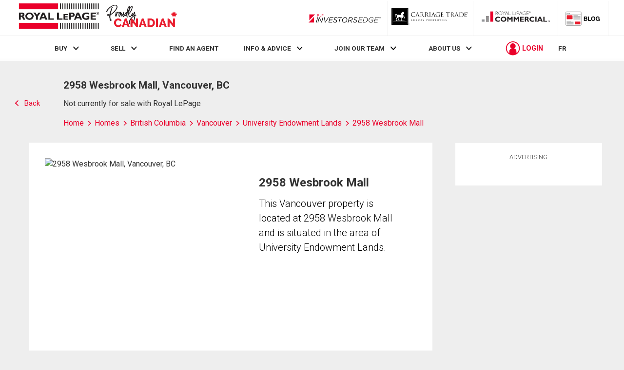

--- FILE ---
content_type: text/html; charset=utf-8
request_url: https://21dot7-dot-rlpdotca.appspot.com/get-iroc-property-image/
body_size: -165
content:
https://maps.googleapis.com/maps/api/streetview?location=2958-wesbrook-mall-vancouver-bc&size=500x375&client=gme-brookfieldresidential&signature=Z8yc94cPYfNmWtkfO34mbUVR3Fw=